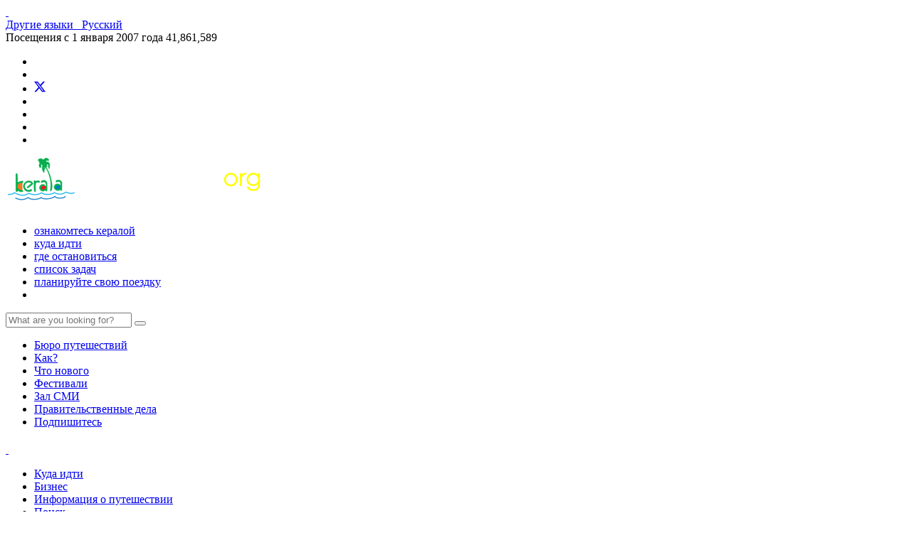

--- FILE ---
content_type: text/html; charset=UTF-8
request_url: https://www.keralatourism.org/russian/video-gallery/monsoon
body_size: 7969
content:




<!DOCTYPE html>
<html   lang="ru">
<head>
<meta charset="utf-8">
<meta name="viewport" content="width=device-width, initial-scale=1.0">

<title></title>
<meta name="keywords" content="" />
<meta name="description" content="" />
<meta name="title" content="" />
<meta property="og:url" content="https://www.keralatourism.org/russian/video-gallery/monsoon" />
<meta property="og:title" content="" />
<meta property="og:description" content="" />
<meta property="og:site_name" content="Kerala Tourism" />
<meta property="og:type" content="website" />
<meta property="og:image" content="https://www.keralatourism.org/images/KeralaTourism-share-image.jpg" />

<link rel="shortcut icon" href="https://www.keralatourism.org/favicon.ico" type="image/x-icon" />
<link href='https://fonts.googleapis.com/css?family=Open+Sans:300,400' rel='stylesheet' type='text/css'>
<link href="https://fonts.googleapis.com/css?family=Quicksand" rel="stylesheet">
<link href="https://fonts.googleapis.com/css?family=Montserrat:300,400,500,600,700%7CLobster%7COswald:400,500,600%7CRaleway" rel="stylesheet">

<link href="https://www.keralatourism.org/css/custom.css" rel="stylesheet" type="text/css" />
<link rel="shortcut icon" href="https://www.keralatourism.org/favicon.ico" type="image/x-icon" />
<link href="https://www.keralatourism.org/css/kt/bootstrap.min.css" rel="stylesheet" type="text/css" />
<link href="https://www.keralatourism.org/css/kt/kt-css-desktop.css?d=10032021" rel="stylesheet" type="text/css" />
<link href="https://www.keralatourism.org/css/kt/custom-kt-russian.css?d=10032021" rel="stylesheet" type="text/css" />
<link href="https://www.keralatourism.org/css/font-awesome.min.css" rel="stylesheet">

<script  src="https://www.keralatourism.org/js/jquery.js"></script>
<script  src="https://www.keralatourism.org/js/kt/kt.js"></script>
<script  src="https://www.keralatourism.org/js/bootstrap.min.js"></script>

<!-- Global site tag (gtag.js) - Google Analytics -->
<script async src="https://www.googletagmanager.com/gtag/js?id=UA-1350892-1"></script>
<script>
  window.dataLayer = window.dataLayer || [];
  function gtag(){dataLayer.push(arguments);}
  gtag('js', new Date());

  gtag('config', 'UA-1350892-1');
</script>

<!-- Google Tag Manager -->
<script>(function(w,d,s,l,i){w[l]=w[l]||[];w[l].push({'gtm.start':
new Date().getTime(),event:'gtm.js'});var f=d.getElementsByTagName(s)[0],
j=d.createElement(s),dl=l!='dataLayer'?'&l='+l:'';j.async=true;j.src=
'https://www.googletagmanager.com/gtm.js?id='+i+dl;f.parentNode.insertBefore(j,f);
})(window,document,'script','dataLayer','GTM-5DXPJS8');</script>
<!-- End Google Tag Manager -->

<style>
/*promotional_category_destination_view, related_destination_view, destination_list, featured_picture_view, festival_view*/
.free-wall {
	margin: 0px;
	width: 100%;
}
.brick {
	width: 221.2px;
}
.info {
	padding: 10px;
	color: #333;
}
.info h2{margin:8px 0; font-size:16px}
.brick img {
	margin: 0px;
	padding: 0px;
	display: block;
	width: 100%;
	max-width: 100%;
}

.brick {
	background-color:#eee;
	/*box-shadow: 0 1px 3px 0 rgba(0, 0, 0, 0.25);*/
	border-radius: 0px;
	color: #666;
	border: none;
}
/* promotional_category_destination_view end */
/* en_version_message */
#enVer {
    background-color:rgba(68, 68, 68, 0.95);
    min-height: 30px;
    font-size: 14.4px;
    color: #fff;
    line-height: 26px;
    padding: 8px 0 8px 30px;
    font-family: Arial,Helvetica,sans-serif;
    position: fixed;
    bottom: 0;
    left: 0;
    right: 0;
    display: none;
    z-index: 9999;
}
#enVer a {
    color: #81f9ff;
    text-decoration: none;
}
#closeenVer {
    float: right;
    display: inline-block;
    cursor: pointer;
    height: 20px;
    width: 20px;
    margin: -15px 0 0 0;
    font-weight: bold;
}
#closeenVer:hover {
    color: #FFF;
}
#enVer a.enVerOK {
    background-color: #ccc;
    color: #000;
    display: inline-block;
    border-radius: 4px;
    padding: 0 20px;
    cursor: pointer;
    /* float: right; 
    margin: 0 60px 0 10px;*/
}
#enVer a.enVerOK:hover {
    background-color: #063739;
}

#enVer a.enVerVisit {
    background-color: #ffff00;
    color: #000;
    display: inline-block;
    border-radius: 4px;
    padding: 0 20px;
    cursor: pointer;
    margin: 0 10px 0 10px;
}

/*  en_version_message end*/
</style>
</head>
<body>

<div class="header in-header">
<a class="img-replace hamburger-header" href="#0"><span>&nbsp;</span></a>
  <div class="container header-container">
    <div class="row">
     
     <div class="col-sm-8 pull-right">  
        <div class="header-top">
          <div class="language-block">
          	 	
          	<a href="https://www.keralatourism.org/russian/languages" id="lan"><span class="select-lang">Другие языки&nbsp;&nbsp;<i class="fa fa-angle-right"> </i></span></a>
          	<a href="https://www.keralatourism.org/russian/" id="lan1" target="_blank"><span class="current-lang">Русский</span></a>
          </div>
                      <!--  <div class="site-visit">
            <div class="visit"><span class="txt">Visits since 1 Apr 2025 <i class="fa fa-caret-right" aria-hidden="true"></i></span><span class="count">
              0              </span></div>
            <div class="visit visit-total"><span class="txt">Visits since 1 Jan 2007 <i class="fa fa-caret-right" aria-hidden="true"></i></span><span class="count">41,861,589</span></div>
          </div>
         -->
          
          
          
          <div class="site-visit">
          <!--  <div class="visit"><span class="txt">Визиты с 1 апреля 2019 года   <i class="fa fa-caret-right" aria-hidden="true"></i></span><span class="count">0</span></div>-->
            <div class="visit"><span class="txt">Посещения с 1 января 2007 года <i class="fa fa-caret-right" aria-hidden="true"></i></span><span class="count">41,861,589</span></div>
          </div>
            <ul class="social-menu">
          <li class="top-share"><a href="http://www.youtube.com/keralatourism" class="yt" target="_blank"><i class='fa fa-youtube'></i></a></li>
          <li class="top-share"><a href="https://www.facebook.com/keralatourismofficial" class="fb" target="_blank"><i class='fa fa-facebook'></i></a></li>
          <li class="top-share"><a href="https://x.com/keralatourism" class="tw" target="_blank">
          <svg xmlns="http://www.w3.org/2000/svg" width="16" height="16" fill="currentColor" class="bi bi-twitter-x injected-svg" viewBox="0 0 16 16" data-src="/icons/twitter-x.svg" xmlns:xlink="http://www.w3.org/1999/xlink" role="img">
  <path d="M12.6.75h2.454l-5.36 6.142L16 15.25h-4.937l-3.867-5.07-4.425 5.07H.316l5.733-6.57L0 .75h5.063l3.495 4.633L12.601.75Zm-.86 13.028h1.36L4.323 2.145H2.865z"></path>
</svg>
</a>
</li>     
          
          <li class="top-share"><a href="https://www.instagram.com/keralatourism/?hl=en" class="ig" target="_blank"><i class='fa fa-instagram'></i></a></li>
          <li class="top-share"><a href="https://www.keralatourism.org/video-clips/whatsapp" class="wa" target="_blank"><i class='fa fa-whatsapp'></i></a></li>
           <li class="top-share"><a href="https://in.pinterest.com/keralatourism/" class="pn" target="_blank"><i class="fa fa-pinterest-p"></i></a></li>
            <li class="top-share"><a href="https://www.linkedin.com/company/keralatourism" class="lk" target="_blank"><i class="fa fa-linkedin"></i></a></li>
        </ul>
          
        </div>
      </div>
        
        
          <div class="col-sm-3">
        <div class="logo"><a href="https://www.keralatourism.org/" title="Kerala Tourism"><img src="https://www.keralatourism.org/images/kt/kerala-tourism-title.png?d=18122017" alt="Kerala Tourism"></a></div>
      </div>      
         <div class="col-sm-9 menu-wrapper">
        <div class="menu">
        <ul class="top-menu" style="text-transform: lowercase;">
        	
        	
          <li><a href="https://www.keralatourism.org/russian/specialities/">Ознакомтесь Кералой</a></li>
          
          <li><a href="https://www.keralatourism.org/russian/destination/">Куда идти </a></li>
          <li><a href="https://www.keralatourism.org/russian/where-to-stay">Где остановиться </a></li>
          <li><a href="https://www.keralatourism.org/russian/things-to-do-in-kerala">Список задач </a></li>
          <li><a href="https://www.keralatourism.org/russian/plan-your-trip/">Планируйте свою поездку</a></li>
           <!--<li><a href="https://www.keralatourism.org/russian/traveller-forum">Спрашиваете нас </a></li> -->
          <li class="search"><a href="javascript:void(0)" id="search"><i class="fa fa-search"></i></a></li>
      
          </ul>  
        </div>
      </div>
                
      </div>
    </div>

  <div class="search-panel" id="search-panel">
    <div class="container">
      <div class="row">
        <div class="col-md-8 col-md-offset-2">
             	<form action="https://www.keralatourism.org/search" name="cse-search-box" id="cse-search-box" method="get" accept-charset="utf-8">
            <div class="input-group">
              <input name="q" value="" class="form-control search-field" type="text" placeholder="What are you looking for?">
              <span class="input-group-btn">
              <button class="btn btn-default searchBtn" type="submit"> <i class="fa fa-search"></i> </button>
              </span> </div>
                </form>	
        </div>
      </div>
    </div>
  </div>
</div>
<script>
	$(window).click(function(){						  
		$('#search-panel').slideUp();
	});
	$('#search-panel').click(function(event){
    event.stopPropagation();
	});
	$("#search").click(function (e) {
		$(this).toggleClass("on");
		$('#search-panel').slideToggle('medium');
		e.stopPropagation();
	});
</script>

<div class="header-menu">
  <nav>
    <ul class="main-navigation">
      <!-- <div class="clearfix"></div> -->
      <li ><a href="https://www.keralatourism.org/russian/traveller/">Бюро путешествий</a></li>
      <li ><a href="https://www.keralatourism.org/russian/howto/">Как?</a></li>
      <li ><a href="https://www.keralatourism.org/russian/latestnews/">Что нового</a></li>
      <!--<li ><a href="https://www.keralatourism.org/russian/specialities/">Особенности </a></li>
      <li ><a href="https://www.keralatourism.org/russian/destination/">Туристические места назначения</a></li>-->
      <li ><a href="https://www.keralatourism.org/russian/event/">Фестивали</a></li>
      <li ><a href="https://www.keralatourism.org/russian/media/">Зал СМИ</a></li>
      <li ><a href="https://www.keralatourism.org/russian/governmental-affairs/">Правительственные дела</a></li>
      <li  style="border:none"><a href="https://www.keralatourism.org/russian/how-to-stay-in-touch-with-kerala/">Подпишитесь</a></li>
    </ul>
  </nav>
</div><!--<nav>
  <ul class="main-navigation">
    <div class="clearfix"></div>
    <li ><a href="https://www.keralatourism.org/traveller/">Travel Desk</a></li>
    <li ><a href="https://www.keralatourism.org/howto/">How to</a></li>
    <li ><a href="https://www.keralatourism.org/latestnews/">What's New</a></li>
    <li ><a href="https://www.keralatourism.org/specialities/">Specialities</a></li>
    <li ><a href="https://www.keralatourism.org/destination/">Destinations</a></li>
    <li ><a href="https://www.keralatourism.org/event/">Festivals</a></li>
    <li ><a href="https://www.keralatourism.org/media/">Media Connect</a></li>
    <li ><a href="https://www.keralatourism.org/governmental-affairs/">Governmental Affairs</a></li>
    <li  style="border:none"><a href="https://www.keralatourism.org/how-to-stay-in-touch-with-kerala/">Subscribe</a></li>
  </ul>
</nav>
-->
<div class="container">
	<div class="title-block">
    	<div class="col-md-12 page-head">
      		<h1></h1>
      		<a class="hamburger-side-menu" href="#0"><span>&nbsp;</span></a>      
    	</div>
    	<ul class="side-menu">

    <li><a href="https://www.keralatourism.org/russian/latestnews">Куда идти </a></li>
    <li><a href="https://www.youtube.com/user/keralatourism?sub_confirmation=1">Бизнес</a></li>
    <li><a href="https://www.keralatourism.org/russian/popular-destination">Информация о путешествии</a></li>
    <li><a href="https://www.keralatourism.org/russian/photo-gallery">Поиск</a></li>
        <li><a href="https://www.keralatourism.org/russian/video-gallery/movies-ads">Фильмы и реклама</a></li>
    	
    <li><a href="https://www.keralatourism.org/russian/video-gallery/greetings">приветствия</a></li>
        <li><a href="https://www.keralatourism.org/russian/video-gallery/360-virtual-tour">Видео 360 °</a></li>
        <li><a href="https://www.keralatourism.org/russian/royaltyfreevideos">Бесплатные видео</a></li> 
</ul>	</div>
   <div class=" col-sm-9 pad-non"><ol class = 'breadcrumb breadcrumb-custom'><li ><a href='https://www.keralatourism.org/russian/'><i class='fa fa-home'></i> Главная</a></li> <li></li></ol></div><div class="col-sm-3 pad-non">
    <div class="custom-page-share">
        <a target="_blank" href="https://api.whatsapp.com/send?phone=7510512345" class="btn btn-sm btn-wa"><i class="fa fa-whatsapp"></i></a>
        <a href="https://www.keralatourism.org/share/facebook" class="btn btn-sm btn-fb" target="_blank"><i class="fa fa-facebook"></i></a>
        <a href="https://www.keralatourism.org/share/twitter"   class="btn btn-sm btn-tw" style="background-color:#000" target="_blank"><svg xmlns="http://www.w3.org/2000/svg" viewBox="0 0 512 412" width="16" height="16" fill="currentColor">
  <path d="M389.2 48h70.6L305.6 224.2 487 464H345L233.7 318.6 106.5 464H35.8L200.7 275.5 26.8 48H172.4L272.9 180.9 389.2 48zM364.4 421.8h39.1L151.1 88h-42L364.4 421.8z"/>
</svg></a>
        <a href="https://www.keralatourism.org/newsletter/subscribe/" class="btn btn-sm btn-sb"><i class="fa fa-envelope"></i></a>
    </div>
</div>
        	<div class="col-md-12 content-block">
		<div class="col-md-8 inner-content">

			
			
<script>
function paginate(page)
{
	document.getElementById('page').value=page;
	document.getElementById('frmVideoList').submit();
}
$(document).ready(function(){
    $('[data-toggle="tooltip"]').tooltip();
});
</script> 			<div class="h-line"></div>
			         
		</div>
		<div class="col-md-4 pad-non sidebar" >
	<script src="https://www.keralatourism.org/js/easy-ticker.js" ></script>
<script src="https://www.keralatourism.org/js/jquery.easing.min.js"></script>
<div class="box-whats">
  <h3><a href="https://www.keralatourism.org/russian/latestnews">Что нового</a> </h3>
 <div class="col-md-12 pad-non vticker">
  	 </div></div>
   
<script >
$(document).ready(function(){

	var dd = $('.vticker').easyTicker({
		direction: 'up',
		easing: 'easeInOutSine',
		speed: 'slow',
		interval: 3000,
		height: 'auto',
		visible: 4,
		mousePause: 0,
		controls: {
			up: '.up',
			down: '.down',
			toggle: '.toggle',
			stopText: 'Stop !!!'
		}
	}).data('easyTicker');
	
	cc = 1;
	$('.aa').click(function(){
		$('.vticker ul').append('<li>' + cc + ' Triangles can be made easily using CSS also without any images. This trick requires only div tags and some</li>');
		cc++;
	});
	
	$('.vis').click(function(){
		dd.options['visible'] = 3;
		
	});
	
	$('.visall').click(function(){
		dd.stop();
		dd.options['visible'] = 0 ;
		dd.start();
	});
	
});
</script><div class="box">
		<div class="col-md-12 pad-non">
    	<div class="gallery-item"><a target="_blank" href="https://www.youtube.com/user/keralatourism?sub_confirmation=1"><img src="https://www.keralatourism.org/images/subscribe-youtube-channel.jpg"  data-pin-nopin="true" alt="Подписаться на YouTube" /></a></div>
    	<h3><a target="_blank" href="https://www.youtube.com/user/keralatourism?sub_confirmation=1">Подписаться на YouTube</a></h3>
	</div>
</div>		 <div class="box" style="border:1px solid #ccc">
			<div class="col-md-12 pad-non">
						    		<div class="gallery-item">
					<a title="Kerala Blog Express Trip 2: Trivandrum" href="https://www.keralatourism.org/video-gallery/kerala-blog-express-2/730"><img src="https://i.ytimg.com/vi/RmICGgf6W9k/mqdefault.jpg" alt="Kerala Blog Express Trip 2: Trivandrum" title="Kerala Blog Express Trip 2: Trivandrum"  ></a>
				</div>
    		<h3><a href="https://www.keralatourism.org/russian/video-gallery/movies-ads">Фильмы и реклама</a></h3>
			</div>
		</div>
	<div class="box">
	<div class="col-md-12 pad-non">
		<div class="gallery-item">
				
			<a title="WhatsApp Videos" href="https://www.keralatourism.org/russian/video-gallery/greetings/"><img src="https://www.keralatourism.org/images/ytvideo/thumb/Onam_Celebrations_2014_522.jpg" title="приветствия" alt="приветствия" ></a>
		</div>
			<h3><a href="https://www.keralatourism.org/russian/video-gallery/greetings/">приветствия</a></h3>
	</div>
</div><div class="box">
	<div class="col-md-12 pad-non">
		<div class="gallery-item">
						<a title="Видео 360 °" href="https://www.keralatourism.org/russian/video-gallery/360-virtual-tour/"><img src="https://i.ytimg.com/vi/NWyKb867mZo/mqdefault.jpg"  title="Видео 360 °" alt="Видео 360 °"></a>
		</div>
			<h3><a href="https://www.keralatourism.org/russian/video-gallery/360-virtual-tour/">Видео 360 °</a></h3>
	</div>
</div> <div class="box" style="border:1px solid #ccc">
		<div class="col-md-12 pad-non">
			    		<div class="gallery-item">
				<a title="WhatsApp Videos" href="https://www.keralatourism.org/russian/video-gallery/whatsapp/"><img src="https://www.keralatourism.org/images/whatsapp-videos.jpg" title="WhatsApp Videos" alt="WhatsApp Videos" ></a>
			</div>
				<h3><a href="https://www.keralatourism.org/russian/video-gallery/whatsapp/">WhatsApp Видео</a></h3>
		</div>
	</div>
					
	 <div class="box" style="border:1px solid #ccc">
		<div class="col-md-12 pad-non">
			    		<div class="gallery-item">
					<a title="Kovalam Beach in Thiruvananthapuram" href="https://www.keralatourism.org/video-gallery/kovalam-beach/477"><img src="https://i.ytimg.com/vi/dLrlBn8QGo0/mqdefault.jpg" title="Kovalam Beach in Thiruvananthapuram" alt="Kovalam Beach in Thiruvananthapuram"></a>
			</div>
    		<h3><a href="https://www.keralatourism.org/russian/royaltyfreevideos/">Бесплатные видео</a></h3>
		</div>
	</div>
			
	</div>	</div>
  
</div>
<!--close middle content-->
<div class="footer-section">
  <div class="container">
    <div class="row">
      <div  class="col-md-2 col-sm-4 col-xs-6">
        <h3>Исследуйте </h3>
        <ul class="footer-menu">
          <li><a href="https://www.keralatourism.org/russian/business/">Бизнес</a></li>
          <li><a href="https://www.keralatourism.org/russian/governmental-affairs/">Правительственные дела</a></li>
          <li><a href="https://www.keralatourism.org/russian/media/">Зал СМИ</a></li>
          <li><a href="https://www.keralatourism.org/russian/maps/">Карты</a></li>
          <li><a href="https://www.keralatourism.org/russian/google-map/">Карта Гугл</a></li>
        </ul>
      </div>
      <div  class="col-md-2 col-sm-4 col-xs-6">
        <h3>Транспортный узел</h3>
        <ul class="footer-menu">
          <li><a href="https://www.keralatourism.org/russian/kerala-at-a-glance/">Керала с первого взгляда</a></li>
          <li><a href="https://www.keralatourism.org/russian/traveller-forum">Спрашиваете нас </a></li>
          <li><a href="https://www.keralatourism.org/russian/where-to-stay/">Где остановиться </a></li>
          <li><a href="https://www.keralatourism.org/russian/howto/">Как?</a></li>
          <li><a href="https://www.keralatourism.org/russian/travel-tips/">Совет туристу </a></li>
                  </ul>
      </div>
      <div class="col-md-2 col-sm-4 col-xs-6">
        <h3>Природа</h3>
        <ul class="footer-menu">
          <li><a href="https://www.keralatourism.org/russian/destination/hills/">Холмы</a></li>
          <li><a href="https://www.keralatourism.org/russian/destination/backwater/">Заводи</a></li>
          <li><a href="https://www.keralatourism.org/russian/destination/beaches/">Пляжи</a></li>
          <li><a href="https://www.keralatourism.org/russian/destination/wildlife/">Живая природа</a></li>
          <li><a href="https://www.keralatourism.org/russian/destination/waterfalls/">Водопады</a></li>
        </ul>
      </div>
      <div  class="col-md-2 col-sm-4 col-xs-6">
        <h3>Места</h3>
        <ul class="footer-menu">
          <li><a href="https://www.keralatourism.org/russian/destination/munnar/202">Муннар</a></li>
          <li><a href="https://www.keralatourism.org/russian/destination/wayanad-district/373">Вайнад</a></li>
          <li><a href="https://www.keralatourism.org/russian/destination/kovalam-beach/236">Ковалам</a></li>
          <li><a href="https://www.keralatourism.org/russian/destination/periyar-tiger-reserve-idukki/192">Перияр</a></li>
          <li><a href="https://www.keralatourism.org/russian/destination/varkala-beach/328">Варкала</a></li>
        </ul>
      </div>
      <div class="col-md-2 col-sm-4 col-xs-6">
        <h3>Особенности </h3>
        <ul class="footer-menu">
          <li><a href="https://www.keralatourism.org/russian/ayurveda/">Аюрведа</a></li>
          <li><a href="https://www.keralatourism.org/russian/monsoon/">Муссон</a></li>
          <li><a href="https://www.keralatourism.org/russian/houseboat/">Плавучий дом</a></li>
          <li><a href="https://www.keralatourism.org/russian/kerala-food/">Керала Питание</a></li>
          <li><a href="https://www.keralatourism.org/russian/event/">Фестивали</a></li>
        </ul>
      </div>
      <div  class="col-md-2 col-sm-4 col-xs-6">
        <h3>Видео / Фото</h3>
        <ul class="footer-menu">
          <li><a href="https://www.keralatourism.org/russian/video-gallery/">Видео</a></li>
          <li><a href="https://www.keralatourism.org/russian/photo-gallery/">Фото</a></li>       
          
          <li><a href="https://www.keralatourism.org/russian/video-gallery/360-virtual-tour/"> Видео 360 °</a></li>
          <li><a href="https://www.keralatourism.org/russian/highresolutionimages/">Бесплатные Фотографии</a></li>
          <li><a href="https://www.keralatourism.org/russian/wallpapers/">Обои</a></li>
        </ul>
      </div>
      <div class="col-xs-12">
        <hr/>
      </div>
			<form action="https://www.keralatourism.org/newsletter/subscribe" name="formSurvey" id="formSurvey" onsubmit="return validate();" enctype="multipart/form-data" method="post" accept-charset="utf-8">
       <input type="hidden" name="csrf_test_name" value="bdb34682cefd8079b6732066b5170c45" />
      
      <div class="col-md-4 col-md-offset-4 text-center">
        <div class="subscribe-box">
          <h3>Подпишитесь на нашу рассылку<br/><small>Получить уведомление о туристических событий и мероприятий в Керале</small></h3>
          <!-- <form action="" autocomplete="off" class="form-horizontal" method="post"> -->
            <div class="input-group">
              <input name="email" value="" class="form-control email-field" type="text" placeholder="Your Email">
              <span class="input-group-btn">
              <button class="btn btn-default subscribe-btn" type="submit"> Подпишитесь </button>
              </span> </div>
          <!-- </form> -->
        </div>
        <h3><small>Посетите, пожалуйста, для бизнеса / торговли / классификации и тендеры</small><br/>
        <a href="http://www.keralatourism.gov.in" target="_blank">www.keralatourism.gov.in</a></h3>
      </div>
      </form>    </div>
  </div>
</div>

<div class="sec-client">
  <div class="container b-margin">
    <div class="col-xs-12 pad-non text-center">      
      <div class="associates"> 
        <a  href="https://www.keralatourism.org/dtpc"><img src="https://www.keralatourism.org/images/dtpc.png" alt="District Tourism Promotion Councils" title="District Tourism Promotion Councils" /></a>
        <a href="http://www.ktdc.com/" rel="nofollow"   target="_blank"><img class="ass0-1" src="https://www.keralatourism.org/images/ktdc.jpg"  alt="KTDC"  title="KTDC"></a>
        <a href="http://www.thenmalaecotourism.com/" rel="nofollow"   target="_blank"><img class="ass0-1" src="https://www.keralatourism.org/images/teps.jpg" alt="Thenmala Ecotourism Promotion Society" title="Thenmala Ecotourism Promotion Society"></a>
        <a href="https://www.keralatourism.org/kasaragod/investment/" rel="nofollow"   target="_blank"><img class="ass0-2" src="https://www.keralatourism.org/images/brdc-logo.png"  alt="BRDC" title="BRDC"></a>
        <a href="https://www.keralatourism.org/kerala-article/sargaalaya-arts-craft-village/171/" target="_blank"><img class="ass0-3" src="https://www.keralatourism.org/images/sargaalaya-logo.png" alt="Sargaalaya"  title="Sargaalaya"></a>
        <a href="http://www.sihmkerala.com/" rel="nofollow"   target="_blank"><img class="ass0-4" src="https://www.keralatourism.org/images/sihmk.jpg" alt="SIHMK"  title="SIHM-K"></a>
        <a href="https://www.keralatourism.org/responsible-tourism/" rel="nofollow"   target="_blank"><img  class="ass0-4" src="https://www.keralatourism.org/images/responsible-tourism.jpg"  alt="Responsible Tourism Mission"  title="Responsible Tourism Mission"></a>
        <!-- <a href="http://www.tourfed.com/" rel="nofollow"  target="_blank"><img src="https://www.keralatourism.org/images/tourfed.jpg" style="width:93px" alt="Tourfed" title="Tourfed"></a> -->
        <a href="http://kittsedu.org/" rel="nofollow"   target="_blank"><img class="ass0-1" src="https://www.keralatourism.org/images/kitts.jpg"  alt="KITTS"  title="KITTS"></a>
        <a href="http://www.adventurekeralatourism.com/" rel="nofollow"   target="_blank"><img class="ass0-5" src="https://www.keralatourism.org/images/adventurekeralatourism-logo.jpg"  alt="Adventure Tourism" title="Adventure Tourism" ></a>
        <a href="http://www.muzirisheritage.org" rel="nofollow"   target="_blank"><img class="ass0-5"  src="https://www.keralatourism.org/images/muziris-logo.jpg"  alt="Muziris Heritage" title="Muziris Heritage" ></a>
        <!-- <a href="http://www.trkl.in/" rel="nofollow"   target="_blank"><img src="https://www.keralatourism.org/images/ktil.jpg" alt="KTIL" style="width:61px" title="KTIL" longdesc="http://www.trkl.in/"></a> -->
    </div>
      <div id="credit" class="fnt-color-light">
        <h3><small>Бесплатный номер для звонка: </small> 1-800-425-4747 <small>(Только внутри Индии)</small></h3>

<p>Департамент туризма, Правительство штата Кералы, Парк Вью, Тируванантапурам, Керала, Индия-695 033<br>
Телефон: + 91 471 2321132, факс: +91 471 2322279, Email: <a href="mailto:info@keralatourism.org" target="_blank">info@keralatourism.org</a>.<br>
Все права защищены © Керала Туризм 2020. <a href="https://www.keralatourism.org/copyright" title="Авторское право">Авторское право</a> | <a href="https://www.keralatourism.org/termofuse" title="Условия использования">Условия использования</a> | <a href="https://www.keralatourism.org/cookiepolicy" title="Политика в отношении файлов cookie">Политика в отношении файлов cookie</a> | <a href="https://www.keralatourism.org/contactus" title="Связаться с нами">Связаться с нами</a>.<br>
Разработан и поддерживается Инвис Мултимедиа.</p>      </div>
    </div> 
  </div>
</div><!-- <style>
#enVer {
    background-color:rgba(68, 68, 68, 0.95);
    min-height: 30px;
    font-size: 14.4px;
    color: #fff;
    line-height: 26px;
    padding: 8px 0 8px 30px;
    font-family: Arial,Helvetica,sans-serif;
    position: fixed;
    bottom: 0;
    left: 0;
    right: 0;
    display: none;
    z-index: 9999;
}
#enVer a {
    color: #81f9ff;
    text-decoration: none;
}
#closeenVer {
    float: right;
    display: inline-block;
    cursor: pointer;
    height: 20px;
    width: 20px;
    margin: -15px 0 0 0;
    font-weight: bold;
}
#closeenVer:hover {
    color: #FFF;
}
#enVer a.enVerOK {
    background-color: #ccc;
    color: #000;
    display: inline-block;
    border-radius: 4px;
    padding: 0 20px;
    cursor: pointer;
    /* float: right; 
    margin: 0 60px 0 10px;*/
}
#enVer a.enVerOK:hover {
    background-color: #063739;
}

#enVer a.enVerVisit {
    background-color: #ffff00;
    color: #000;
    display: inline-block;
    border-radius: 4px;
    padding: 0 20px;
    cursor: pointer;
    margin: 0 10px 0 10px;
}

</style> -->
<div id="enVer" >
    <div id="closeenVer">&times;</div>
    This wesbite is also available in English language. <a class="enVerVisit" href="https://www.keralatourism.org/video-gallery/monsoon">Visit</a> <a class="enVerOK">Close</a>
</div>
<script>
openCookiePopUp();
function openCookiePopUp()
{
    var burl = 'https://www.keralatourism.org/';
    $.get(burl+"home/set_enver_popup_sess", function(data){
        if (data == "y") 
        {
		    setTimeout(function () {
		        $("#enVer").fadeIn(200);
		     }, 4000);
		    $("#closeenVer, .enVerOK").click(function() {
		        $("#enVer").fadeOut(200);
		    }); 
        }
    });
    return false;
}

function closeCookiePopUp()
{
    $('#enVerDiv').hide();  
}
</script></body>
</html>
